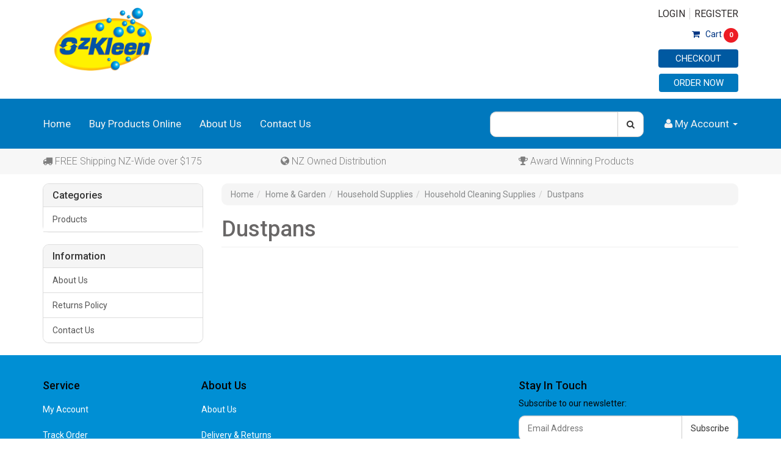

--- FILE ---
content_type: text/html; charset=utf-8
request_url: https://www.ozkleen.co.nz/google-product-categ/home-garden/household-supplies/household-cleaning-supplies/dustpans/
body_size: 6325
content:
<!DOCTYPE html>
<html lang="en">
<head>
<meta name="facebook-domain-verification" content="28vakn2aisqruaa9h32baysh19b2kw" />
<meta http-equiv="Content-Type" content="text/html; charset=utf-8"/>
<meta name="keywords" content="Home &amp; Garden Household Supplies Household Cleaning Supplies Dustpans"/>
<meta name="description" content="Dustpans - Home &amp; Garden Household Supplies Household Cleaning Supplies Dustpans"/>
<meta name="viewport" content="width=device-width, initial-scale=1.0, user-scalable=0"/>
<meta property="og:image" content="/assets/website_logo.png"/>
<meta property="og:title" content="Home &amp; Garden Household Supplies Household Cleaning Supplies Dustpans"/>
<meta property="og:site_name" content="Ozkleen NZ "/>

<title>Home &amp; Garden Household Supplies Household Cleaning Supplies Dustpans</title>
<link rel="canonical" href="https://www.ozkleen.co.nz/google-product-categ/home-garden/household-supplies/household-cleaning-supplies/dustpans/"/>
<link rel="shortcut icon" href="https://www.ozkleen.co.nz/assets/favicon_logo.png"/>
<link class="theme-selector" rel="stylesheet" type="text/css" href="/assets/themes/triskix-custom/css/app.css?1762480930" media="all"/>
<link rel="stylesheet" type="text/css" href="/assets/themes/triskix-custom/css/style.css?1762480930" media="all"/>
<link rel="stylesheet" type="text/css" href="https://maxcdn.bootstrapcdn.com/font-awesome/4.6.3/css/font-awesome.min.css" media="all"/>
<link rel="stylesheet" type="text/css" href="https://cdn.neto.com.au/assets/neto-cdn/jquery_ui/1.11.1/css/custom-theme/jquery-ui-1.8.18.custom.css" media="all"/>
<link rel="stylesheet" type="text/css" href="https://cdn.neto.com.au/assets/neto-cdn/fancybox/2.1.5/jquery.fancybox.css" media="all"/>
<!--[if lte IE 8]>
	<script type="text/javascript" src="https://cdn.neto.com.au/assets/neto-cdn/html5shiv/3.7.0/html5shiv.js"></script>
	<script type="text/javascript" src="https://cdn.neto.com.au/assets/neto-cdn/respond.js/1.3.0/respond.min.js"></script>
<![endif]-->
<!-- Begin: Script 92 -->
<script async src="https://js.stripe.com/v3/"></script>
<!-- End: Script 92 -->
<!-- Begin: Script 101 -->
<!-- Google Analytics -->
<script>
(function(i,s,o,g,r,a,m){i['GoogleAnalyticsObject']=r;i[r]=i[r]||function(){
(i[r].q=i[r].q||[]).push(arguments)},i[r].l=1*new Date();a=s.createElement(o),
m=s.getElementsByTagName(o)[0];a.async=1;a.src=g;m.parentNode.insertBefore(a,m)
})(window,document,'script','//www.google-analytics.com/analytics.js','ga');
ga('create', 'UA-123354074-1', 'auto');
</script>
<!-- End Google Analytics -->
<!-- End: Script 101 -->

</head>
<body id="n_content" class="n_triskix-custom">
<div class="wrapper-header">
	<div class="container">
	<div class="row row-padded">
		<div class="col-xs-12 col-sm-8 wrapper-logo">
			<div class="logocus">
			<a href="https://www.ozkleen.co.nz" title="Top Products Ltd">
				<img class="logo" src="/assets/website_logo.png" alt="Top Products Ltd"/>
			</a>
			</div>
			<div class="canstarlogo"></div>
			<div class="mid"></div>
		</div>
		<div class="col-xs-12 col-sm-4 citscol4">
			 <div class="header-search header-searchcits">
				<form name="productsearch" method="get" action="/">
					<input type="hidden" name="rf" value="kw"/>
					<div class="input-group">
						<input class="form-control ajax_search" value="" id="name_search" autocomplete="off" name="kw" type="text"/>
						<span class="input-group-btn">
							<button type="submit" value="Search" class="btn btn-default"><i class="fa fa-search"></i></button>
						</span>
					</div>
				</form>

				
			</div> 

			<div class="singinoutbtn">
				<ul>
					<span nloader-content-id="PkQgOc2EDCb2xmJg_h7r1F4TjjPEXyulIgQxcJqey744aRuy77rwMz-AvD2G3RY79UGsf-03B6tEwCHzjdbuxA" nloader-content="[base64]" nloader-data="EqnmHS767SUMiqddqpVOqEytfLCVsTcbD6usK_gcKYk"></span></ul>
			</div>
			<div class="carttop"><div class="cartinner"><a href="https://www.ozkleen.co.nz/_mycart?tkn=cart&ts=1768599785661224"><span class="icon"><i class="fa fa-shopping-cart"></i></span> Cart <span class="citem" rel="a2c_item_count">0</span></a></div></div>
			<div class="checkoutbtn"><a class="btn btn-primary btn-block" href="https://www.ozkleen.co.nz/_mycart?tkn=cart&ts=1768599785985038">Checkout</a></div>
			<div class="shopbtn"><a class="btn btn-ordercoffee btn-block" href="/products">Order Now</a></div>
		</div>
	</div>
	</div>

</div>


<div class="nav-wr">

	<div class="container">
	<div class="row">
		<div class="col-xs-12">
			<div class="navbar navbar-default">
				<div class="navbar-header">
					<ul class="navigation-list list-inline visible-xs nMobileNav">
						<li><a href="#" class="nToggleMenu" data-target=".navbar-responsive-collapse"><span class="icon"><i class="fa fa-bars"></i></span><br>
						Menu</a></li>
						<li><a href="/products"><span class="icon"><i class="fa fa-gift"></i></span><br>
						Shop</a></li>
						<li><a href="https://www.ozkleen.co.nz/_mycart?tkn=cart&ts=1768599785703443"><span class="icon"><i class="fa fa-shopping-cart"></i></span><br>
						Cart (<span rel="a2c_item_count">0</span>)</a></li>
						<li><a href="/_myacct/"><span class="icon"><i class="fa fa-user"></i></span><br>
						Account</a></li>
					</ul>
				</div>
				<div class="navbar-collapse collapse navbar-responsive-collapse">
					<ul class="nav navbar-nav">
						<li class=""> <a href="/" >Home </a>
										</li><li class=""> <a href="/products/" >Buy Products Online </a>
										</li><li class=""> <a href="/about-us/" >About Us </a>
										</li><li class=""> <a href="/form/contact-us/" >Contact Us </a>
										</li>
						</ul>
					<ul class="nav navbar-nav navbar-right hidden-xs navbar-right-menu">
						<li class="lv1-li navbar-right dropdown dropdown-hover"> <a href="https://www.ozkleen.co.nz/_myacct" ><i class="fa fa-user"></i> <span class="visible-lg visible-inline-lg"><span nloader-content-id="UBPopM_oPB7zzsuYhtjrJFkk5qztOlRUekcEySBeV_0J4uypyd1sDF8uSObcF85AUMugsUS5P6cEXLfBbeyWBY" nloader-content="kG9rrkYtRgHUFDLSjCbKUqajrywhWsq8OF9DcYaWFgyF-3KsgOUkoGsiD94RikDGgwUTeimeq8PhfI9ar7Ti5Z3lEsRIrCYyvTjl-dpO7Mk" nloader-data="eZ2E5Ari1mha7tAVIcXYgidWGX8e6miPWpruLCTUuJY"></span>&nbsp;Account</span> <span class="caret"></span></a>
							<ul class="dropdown-menu pull-right">
								<li><a href="https://www.ozkleen.co.nz/_myacct">Account Home</a></li>
								<li><a href="https://www.ozkleen.co.nz/_myacct#orders">Orders</a></li>
								<li><a href="https://www.ozkleen.co.nz/_myacct#quotes">Quotes</a></li>
								<li><a href="https://www.ozkleen.co.nz/_myacct/payrec">Pay Invoices</a></li>
								<li><a href="https://www.ozkleen.co.nz/_myacct/favourites">Favourites</a></li>
								<li><a href="https://www.ozkleen.co.nz/_myacct/wishlist">Wishlists</a></li>
								<li><a href="https://www.ozkleen.co.nz/_myacct/warranty">Resolution Centre</a></li>
								<li><a href="https://www.ozkleen.co.nz/_myacct/edit_account">Edit My Details</a></li>
								<li><a href="https://www.ozkleen.co.nz/_myacct/edit_address">Edit My Address Book</a></li>
								<li class="divider"></li>
								<span nloader-content-id="x6xg0Z9G3BAVwz5AXDA8Yl_W-o3NcJCwdxKt-a-yvEc4aRuy77rwMz-AvD2G3RY79UGsf-03B6tEwCHzjdbuxA" nloader-content="[base64]" nloader-data="EqnmHS767SUMiqddqpVOqEytfLCVsTcbD6usK_gcKYk"></span></ul>
						</li>
						<!-- <li class="lv1-li navbar-right dropdown dropdown-hover"> <a href="https://www.ozkleen.co.nz" class="dropdown-toggle" data-toggle="dropdown"><i class="fa fa-shopping-cart"></i> - (<span rel="a2c_item_count">0</span>) <span class="caret"></span></a>
							<ul class="dropdown-menu">
								<li class="box" id="neto-dropdown">
									<div class="body padding" id="cartcontents"></div>
									<div class="footer"></div>
								</li>
							</ul>
						</li> -->
						<li class="lv1-li customli">
							<form name="productsearch" method="get" action="/">
								<input type="hidden" name="rf" value="kw"/>
								<div class="input-group">
									<input class="form-control ajax_search" value="" id="name_search" autocomplete="off" name="kw" type="text"/>
									<span class="input-group-btn">
										<button type="submit" value="Search" class="btn btn-default"><i class="fa fa-search"></i></button>
									</span>
								</div>
							</form>
						</li>
					</ul>
				</div>
			</div>
		</div>
	</div>
</div>
</div> 

<div class="usp-bar--Wrap">
	<div class="container">
		<div class="row">
		<div class="hidden-xs col-sm-4">
<p><i class="fa fa-truck"></i> FREE Shipping NZ-Wide over $175</p>
</div>

<div class="hidden-xs col-sm-4">
<p><i class="fa fa-globe"></i> NZ Owned Distribution</p>
</div>

<div class="hidden-xs col-sm-4">
<p><i class="fa fa-trophy"></i> Award Winning Products</p>
</div>

</div>
</div>
</div>
<div id="main-content" class="container" role="main">
	<div class="row"><div class="col-xs-12 col-sm-3" id="left-sidebar">
	<div class="panel panel-default hidden-xs">
				<div class="panel-heading"><h3 class="panel-title">Categories</h3></div>
				<ul class="list-group"><li class="dropdown dropdown-hover"><a href="https://www.ozkleen.co.nz/products/" class="list-group-item dropdown-toggle">Products</a>
						<ul class="dropdown-menu dropdown-menu-horizontal">
								<li class="">
						<a href="https://www.ozkleen.co.nz/all-products/~-107"></a>
						
					</li>
							</ul>
					</li></ul>
			</div>
	<span nloader-content-id="oTXLTMuCBAGdYqotMiu4f4o_KLtTyy8Ohi0aV-iAmN8" nloader-content="[base64]"></span>
	<div class="panel panel-default hidden-xs">
			<div class="panel-heading"><h3 class="panel-title">Information</h3></div>
			<ul class="list-group"><li class=""><a class="list-group-item" href="/about-us/">About Us</a>
						</li><li class=""><a class="list-group-item" href="/returns-policy/">Returns Policy</a>
						</li><li class=""><a class="list-group-item" href="/form/contact-us/">Contact Us</a>
						</li></ul>
		</div>
</div>
<div class="col-xs-12 col-sm-9">
<ul class="breadcrumb">
			<li><a href="https://www.ozkleen.co.nz">Home</a><meta itemprop="position" content="0" /></li><li><a href="/google-product-categ/home-garden/">Home &amp; Garden</a><meta itemprop="position" content="1" /></li><li><a href="/google-product-categ/home-garden/household-supplies/">Household Supplies</a><meta itemprop="position" content="2" /></li><li><a href="/google-product-categ/home-garden/household-supplies/household-cleaning-supplies/">Household Cleaning Supplies</a><meta itemprop="position" content="3" /></li><li><a href="/google-product-categ/home-garden/household-supplies/household-cleaning-supplies/dustpans/">Dustpans</a><meta itemprop="position" content="4" /></li></ul>
<h1 class="page-header">Dustpans</h1>
<p class="text-muted">
	</p>
<img src="/assets/pixel.gif" class="pull-right"/>
<img src="/assets/pixel.gif"  class="pull-right"/>


<p>
		
		
		
	</p>
	
		
		
		
	

</div></div>
</div>
<div class="wrapper-footer">
	<div class="container">
		<div class="row">
			<div class="col-xs-12">
				<hr />
			</div>
		</div>
		<div class="row">
			<div class="col-xs-12 col-sm-8">
				<div class="row">
					<div class="col-xs-12 col-sm-4">
								<h4>Service</h4>
								<ul class="nav nav-pills nav-stacked">
									<li><a href="/_myacct">My Account</a></li><li><a href="/_myacct/nr_track_order">Track Order</a></li><li><a href="/_myacct/warranty">Resolution Centre</a></li>
								</ul>
							</div><div class="col-xs-12 col-sm-4">
								<h4>About Us</h4>
								<ul class="nav nav-pills nav-stacked">
									<li><a href="/about-us/">About Us</a></li><li><a href="/returns-policy/">Delivery & Returns</a></li><li><a href="/form/contact-us/">Contact Us</a></li>
								</ul>
							</div>
				</div>
			</div>
			<div class="col-xs-12 col-sm-4">
				<h4>Stay In Touch</h4>
				<p>Subscribe to our newsletter:</p>
					<form method="post" action="https://www.ozkleen.co.nz/form/subscribe-to-our-newsletter/">
						<input type="hidden" name="list_id" value="1">
						<input type="hidden" name="opt_in" value="y">
						<div class="input-group">
							<input name="inp-email" class="form-control" type="email" value="" placeholder="Email Address" required/>
							<input name="inp-submit" type="hidden" value="y" />
							<input name="inp-opt_in" type="hidden" value="y" />
							<span class="input-group-btn">
								<input class="btn btn-default" type="submit" value="Subscribe" data-loading-text="<i class='fa fa-spinner fa-spin' style='font-size: 14px'></i>"/>
							</span>
						</div>
					</form>
				<ul class="list-inline list-social">
					<li><a href="https://www.ozkleen.co.nz/form/contact-us/" target="_blank"><i class="fa fa-envelope"></i></a></li>
					<li><a href="https://www.facebook.com/Shower-Power-New-Zealand-216315865175081/" target="_blank"><i class="fa fa-facebook-square text-facebook"></i></a></li>
					</ul>
			</div>
		</div>
		<div class="row">
			<div class="col-xs-12">
				<hr />
			</div>
		</div>
		<div class="row">
			<div class="col-xs-9 hidden-xs">
				<ul class="list-inline"><li>
								<div class="payment-icon-container">
									<div class="payment-icon payment-icon-americanexpress"></div>
								</div>
							</li>
						<li>
								<div class="payment-icon-container">
									<div class="payment-icon payment-icon-visa"></div>
								</div>
							</li>
						</ul>
			</div>
			<div class="col-sm-3">
				<address>
					<strong>Copyright &copy; 2026 Top Products Ltd</strong><br>
					<!-- <p class="small">E-commerce software by <a href="https://www.netohq.com" target="_blank" rel="nofollow noopener">Neto</a></p> -->
				</address>
			</div>
		</div>
	</div>
</div>
<!-- Required Neto Scripts - DO NOT REMOVE -->
<script type="text/javascript" src="https://cdn.neto.com.au/assets/neto-cdn/jquery/1.11.3/jquery.min.js"></script>
<script type="text/javascript" src="https://cdn.neto.com.au/assets/neto-cdn/fancybox/2.1.5/jquery.fancybox.pack.js"></script>
<script type="text/javascript" src="//assets.netostatic.com/ecommerce/6.354.1/assets/js/common/webstore/main.js"></script>
<script type="text/javascript" src="https://cdn.neto.com.au/assets/neto-cdn/bootstrap/3.2.0/bootstrap.min.js"></script>
<script type="text/javascript" src="/assets/themes/triskix-custom/js/custom.js?1762480930"></script>
<script type="text/javascript" src="https://cdn.neto.com.au/assets/neto-cdn/jquery_ui/1.11.1/js/jquery-ui-1.8.18.custom.min.js"></script>

		<script>
			(function( NETO, $, undefined ) {
				NETO.systemConfigs = {"isLegacyCartActive":"1","currencySymbol":"$","siteEnvironment":"production","defaultCart":"legacy","asyncAddToCartInit":"1","dateFormat":"dd/mm/yy","isCartRequestQueueActive":0,"measurePerformance":0,"isMccCartActive":"0","siteId":"N050021","isMccCheckoutFeatureActive":0};
			}( window.NETO = window.NETO || {}, jQuery ));
		</script>
		
<!-- Analytics -->
<!-- Begin: Script 101 -->
<!-- Start Google E-commerce Tracking -->
<script>
ga('send', 'pageview');</script>
<!-- End Google E-commerce Tracking -->

<!-- End: Script 101 -->
<!-- Begin: Script 103 -->
<!-- Facebook Pixel Code -->
<script>
  !function(f,b,e,v,n,t,s)
  {if(f.fbq)return;n=f.fbq=function(){n.callMethod?
  n.callMethod.apply(n,arguments):n.queue.push(arguments)};
  if(!f._fbq)f._fbq=n;n.push=n;n.loaded=!0;n.version='2.0';
  n.queue=[];t=b.createElement(e);t.async=!0;
  t.src=v;s=b.getElementsByTagName(e)[0];
  s.parentNode.insertBefore(t,s)}(window, document,'script',
  'https://connect.facebook.net/en_US/fbevents.js');
  fbq('init', '298477994305912');
  fbq('track', 'PageView');
</script>
<noscript><img height="1" width="1" style="display:none"
  src="https://www.facebook.com/tr?id=298477994305912&ev=PageView&noscript=1"
/></noscript>
<!-- End Facebook Pixel Code -->

<!-- End: Script 103 -->
<!-- Begin: Script 104 -->
<!-- Facebook Pixel Code -->
<script>
    !function(f,b,e,v,n,t,s){if(f.fbq)return;n=f.fbq=function(){n.callMethod?
    n.callMethod.apply(n,arguments):n.queue.push(arguments)};if(!f._fbq)f._fbq=n;
    n.push=n;n.loaded=!0;n.version=';;2.0';n.queue=[];t=b.createElement(e);t.async=!0;
    t.src=v;s=b.getElementsByTagName(e)[0];s.parentNode.insertBefore(t,s)}(window,
    document,'script','//connect.facebook.net/en_US/fbevents.js ');
    fbq('init', '298477994305912', {}, {'agent':'plneto'});
    fbq('track', 'PageView');
    </script>
<noscript>
        <img height="1" width="1" style="display:none" src="https://www.facebook.com/tr?id=298477994305912&ev=PageView&noscript=1" />
</noscript>
<!-- End Facebook Pixel Code -->
<script>
    var fbP = {
        // Setup product data for facebook pixel
        productSetup: function(product) {
        return {
            'content_name': product.name,
            'content_category': product.category_fullname ? product.category_fullname : '',
            'content_type': 'product',
            'value': parseFloat(product.price) * parseInt(product.baseqty),
            'currency': 'NZD',
            'contents': [{
                'id': product.SKU ? product.SKU : product.parent_sku,
                'quantity': parseInt(product.baseqty),
                'item_price': parseFloat(product.price)
            }]
        }
    },
        // Custom function for sending product information to facebook
        addToCart: function(){
            var nProduct = $.getLastItemAdded();
            var fbProduct = fbP.productSetup(nProduct);
            fbq('track', 'AddToCart', fbProduct);
        },
        // Custom function for sending multiple products information to facebook
        addMultiToCart: function(){
            var nProducts = $.getLastItemsAdded();
            for (var i = 0; i < nProducts.length; i++) {
                var fbProduct = fbP.productSetup(nProducts[i]);
                fbq('track', 'AddToCart', fbProduct);
            }
        },
        init: function(){
            nAddItemCallbacks.push(fbP.addToCart);
            nAddMultiItemsCallbacks.push(fbP.addMultiToCart);
        }
    }

    // Calls the init function to place custom functions inside callback arrays
    // First checks if function exists
    if (typeof $.getLastItemAdded !== "undefined") {
        fbP.init();
    }
</script>
<!-- End: Script 104 -->


</body>
</html>

--- FILE ---
content_type: text/css
request_url: https://www.ozkleen.co.nz/assets/themes/triskix-custom/css/style.css?1762480930
body_size: 867
content:
@import url('//fonts.googleapis.com/css?family=Roboto:400,400italic,500,500italic,700,700italic,300');
* {
font-family: 'Roboto', sans-serif;
}
body {
	background-color: #ffffff /*{body|background-colour}*/;
	background-image: none /*{body|background-image}*/;
	padding-top:7px;
	color: rgba(105, 103, 103, 1) /*{body|text-colour}*/;
}
a, a:hover, a:active {
	color: rgba(135, 137, 138, 1) /*{body|link-colour}*/;
}
.logo {
	max-width:100%;
}
.wrapper-header.container {
  background-color: rgba(0, 143, 212, 1) /*{header|background-color}*/;
}
.navwr{	background-color: #0078BD /*{header|navbar-colour}*/;
	border-color: #0078BD /*{header|navbar-colour}*/;
}
.navbar {
	margin-bottom: 0;
	margin-left: -15px;
	margin-right: -15px;
	background-color: #0078BD /*{header|navbar-colour}*/;
	border-color: #0078BD /*{header|navbar-colour}*/;
}
.navbar-default .navbar-nav > li > a {
	font-size: 17px;
}
.navbar-default .navbar-nav > li > a, .navigation-list li a .navbar-default .navbar-nav > li > a:hover,.navigation-list li a:hover,.navbar-default .navbar-nav > li:hover > a,.navigation-list li:hover a, .navigation-list li a {
	color: rgba(242, 242, 242, 1) /*{header|navbar-text-colour}*/;
}
#main-content {
	padding-top: 15px;
	background:#FFFFFF;
}
.wrapper-footer hr {
	border:none;
}
.wrapper-footer {
	background-color: rgba(0, 143, 212, 1) /*{footer|background-colour}*/;
	color: rgba(5, 5, 5, 1) /*{footer|text-colour}*/;
}
.wrapper-footer p, .wrapper-footer h1, .wrapper-footer h2, .wrapper-footer h3, .wrapper-footer h4, .wrapper-footer h5, .wrapper-footer h6 {
	color: rgba(5, 5, 5, 1) /*{footer|text-colour}*/;
}
.wrapper-footer a, .wrapper-footer a:hover, .wrapper-footer a:visited {
	color: #ffffff /*{footer|link-colour}*/;
}
.search-in-header *,.search-in-header *:hover {
	background: transparent;
	border: none;
	box-shadow: none;
}
.search-in-header {
	background: white;
	border: solid 1px #eaeaea;
	display: inline-block;
	border-radius: 70px;
}
.inner-search,.logo-link {
	display: table-cell;
	vertical-align: middle;
}
.ajax_search {
	width: 400px;
}
.thumbnail {
	border-color: transparent;
}
.header-search * {
	border-color:#FFF;
}
@media (min-width: 768px){
	.dropdown-hover:hover > .dropdown-menu {
		display: block;
	}
}
.btn-primary {
  color: #FFF;
  background-color: rgba(0, 143, 212, 1) /*{buttons|primary-colour}*/;
  border-color: rgba(0, 143, 212, 1) /*{buttons|primary-colour}*/;
}
.btn-primary:hover,
.btn-primary:focus,
.btn-primary:active,
.btn-primary.active,
.open > .dropdown-toggle.btn-primary {
  color: #FFF;
  background-color: rgba(0, 143, 212, 1) /*{buttons|primary-colour}*/;
  border-color: rgba(0, 143, 212, 1) /*{buttons|primary-colour}*/;
}
.btn-primary:active,
.btn-primary.active,
.open > .dropdown-toggle.btn-primary {
  background-image: none;
}
.btn-primary.disabled,
.btn-primary[disabled],
fieldset[disabled] .btn-primary,
.btn-primary.disabled:hover,
.btn-primary[disabled]:hover,
fieldset[disabled] .btn-primary:hover,
.btn-primary.disabled:focus,
.btn-primary[disabled]:focus,
fieldset[disabled] .btn-primary:focus,
.btn-primary.disabled:active,
.btn-primary[disabled]:active,
fieldset[disabled] .btn-primary:active,
.btn-primary.disabled.active,
.btn-primary[disabled].active,
fieldset[disabled] .btn-primary.active {
  background-color: rgba(0, 143, 212, 1) /*{buttons|primary-colour}*/;
  border-color: rgba(0, 143, 212, 1) /*{buttons|primary-colour}*/;
}
.btn-success {
  color: #FFFFFF;
  background-color: rgba(68, 139, 196, 1) /*{buttons|secondary-colour}*/;
  border-color: rgba(68, 139, 196, 1) /*{buttons|secondary-colour}*/;
}
.btn-success:hover,
.btn-success:focus,
.btn-success:active,
.btn-success.active,
.open > .dropdown-toggle.btn-success {
  color: #FFFFFF;
  background-color: rgba(68, 139, 196, 1) /*{buttons|secondary-colour}*/;
  border-color: rgba(68, 139, 196, 1) /*{buttons|secondary-colour}*/;
}
.btn-success:active,
.btn-success.active,
.open > .dropdown-toggle.btn-success {
  background-image: none;
}
.btn-success.disabled,
.btn-success[disabled],
fieldset[disabled] .btn-success,
.btn-success.disabled:hover,
.btn-success[disabled]:hover,
fieldset[disabled] .btn-success:hover,
.btn-success.disabled:focus,
.btn-success[disabled]:focus,
fieldset[disabled] .btn-success:focus,
.btn-success.disabled:active,
.btn-success[disabled]:active,
fieldset[disabled] .btn-success:active,
.btn-success.disabled.active,
.btn-success[disabled].active,
fieldset[disabled] .btn-success.active {
  background-color: rgba(68, 139, 196, 1) /*{buttons|secondary-colour}*/;
  border-color: rgba(68, 139, 196, 1) /*{buttons|secondary-colour}*/;
}
#homepageCarousel {
	margin:-15px -15px 0px -15px;
}

--- FILE ---
content_type: text/plain; charset=utf-8
request_url: https://www.ozkleen.co.nz/ajax/addtocart?proc=ShowItem&showparentname=
body_size: 181
content:
^NETO^SUCCESS^NSD1;#5|$9|cartitems@0|$10|csrf_token$96|231dfa8ed2a86252c7b72a55ec3dd555dd3f0c2d%2Cadd14ab1317a44ff5c94780000f4080152834dc8%2C1768599789$15|discountmessage$0|$8|lastitem#0|$5|total#10|$11|checkouturl$65|https%3A%2F%2Fwww.ozkleen.co.nz%2F_mycart%3Fts%3D1768599789121617$14|discount_total$1|0$11|grand_total$0|$10|item_count$0|$16|product_discount$0|$13|product_total$0|$13|shipping_cost$1|0$17|shipping_discount$0|$15|shipping_method$0|$14|shipping_total$1|0

--- FILE ---
content_type: text/plain
request_url: https://www.google-analytics.com/j/collect?v=1&_v=j102&a=560961238&t=pageview&_s=1&dl=https%3A%2F%2Fwww.ozkleen.co.nz%2Fgoogle-product-categ%2Fhome-garden%2Fhousehold-supplies%2Fhousehold-cleaning-supplies%2Fdustpans%2F&ul=en-us%40posix&dt=Home%20%26%20Garden%20Household%20Supplies%20Household%20Cleaning%20Supplies%20Dustpans&sr=1280x720&vp=1280x720&_u=KEBAAEABAAAAACAAI~&jid=1483238917&gjid=2084415753&cid=966321583.1768599788&tid=UA-123354074-1&_gid=1940491455.1768599788&_r=1&_slc=1&z=1956979894
body_size: -450
content:
2,cG-VXV7KQQN1D